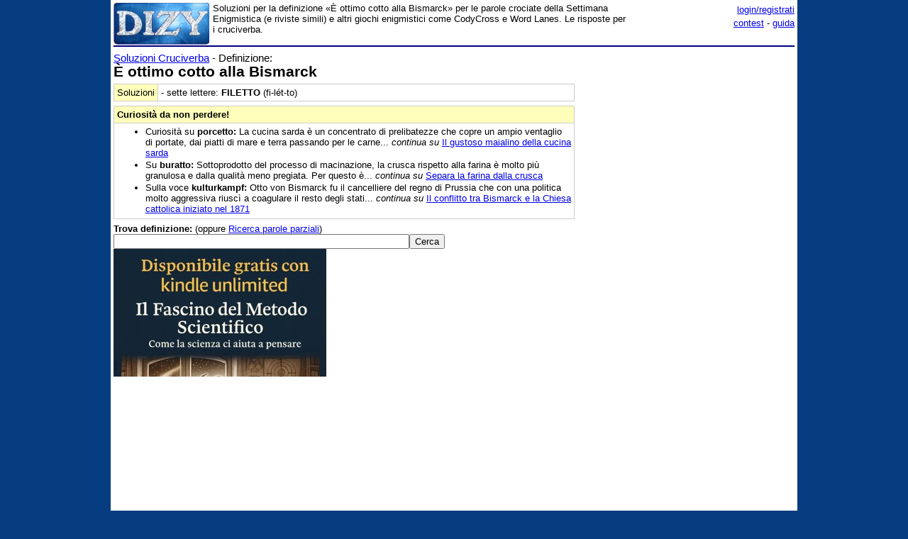

--- FILE ---
content_type: text/html; charset=utf-8
request_url: https://www.google.com/recaptcha/api2/aframe
body_size: 267
content:
<!DOCTYPE HTML><html><head><meta http-equiv="content-type" content="text/html; charset=UTF-8"></head><body><script nonce="r2eT8PGuc_kDLUngSW3buA">/** Anti-fraud and anti-abuse applications only. See google.com/recaptcha */ try{var clients={'sodar':'https://pagead2.googlesyndication.com/pagead/sodar?'};window.addEventListener("message",function(a){try{if(a.source===window.parent){var b=JSON.parse(a.data);var c=clients[b['id']];if(c){var d=document.createElement('img');d.src=c+b['params']+'&rc='+(localStorage.getItem("rc::a")?sessionStorage.getItem("rc::b"):"");window.document.body.appendChild(d);sessionStorage.setItem("rc::e",parseInt(sessionStorage.getItem("rc::e")||0)+1);localStorage.setItem("rc::h",'1769922352520');}}}catch(b){}});window.parent.postMessage("_grecaptcha_ready", "*");}catch(b){}</script></body></html>